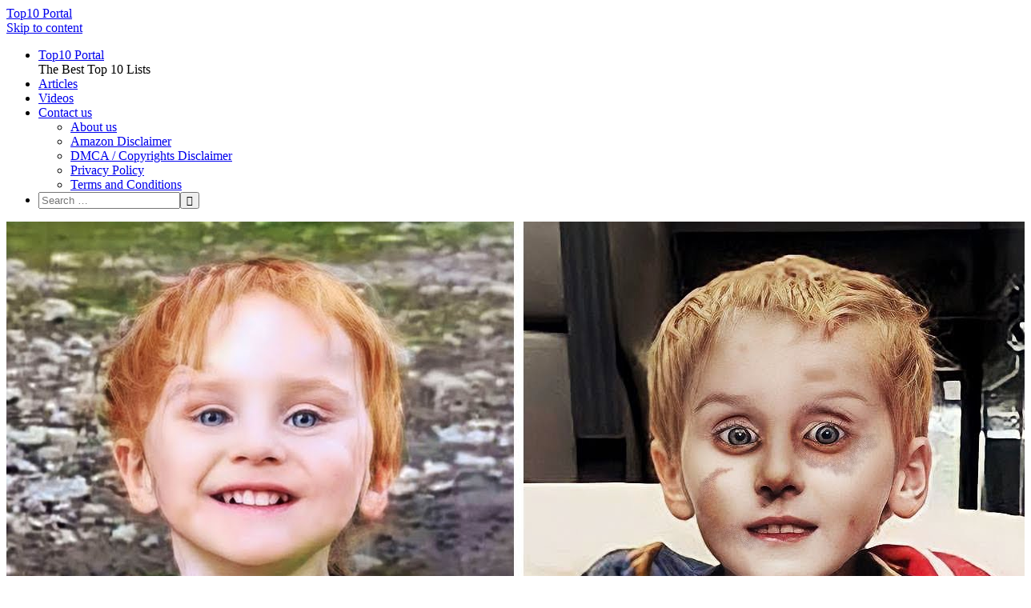

--- FILE ---
content_type: text/html; charset=UTF-8
request_url: https://toptenportal.com/2023/07/27/people-before-and-after-going-missing/
body_size: 7878
content:
<!DOCTYPE html>
<html lang="en-US" prefix="og: http://ogp.me/ns#">
<head>
<meta charset="UTF-8">
<meta name="viewport" content="width=device-width, initial-scale=1">
<link rel="profile" href="http://gmpg.org/xfn/11">

<title>People Before And After Going Missing - Top10 Portal</title>

<!-- This site is optimized with the Yoast SEO plugin v6.2 - https://yoa.st/1yg?utm_content=6.2 -->
<link rel="canonical" href="https://toptenportal.com/2023/07/27/people-before-and-after-going-missing/" />
<meta property="og:locale" content="en_US" />
<meta property="og:type" content="article" />
<meta property="og:title" content="People Before And After Going Missing - Top10 Portal" />
<meta property="og:description" content="People Before And After Going Missing Subscribe to Top 10s ▻ https://goo.gl/zvGBHe Charlie from Top 10s counts down the &#8230;" />
<meta property="og:url" content="https://toptenportal.com/2023/07/27/people-before-and-after-going-missing/" />
<meta property="og:site_name" content="Top10 Portal" />
<meta property="article:section" content="Top10s" />
<meta property="article:published_time" content="2023-07-27T23:19:50+00:00" />
<meta property="article:modified_time" content="2023-07-28T10:44:10+00:00" />
<meta property="og:updated_time" content="2023-07-28T10:44:10+00:00" />
<meta name="twitter:card" content="summary" />
<meta name="twitter:description" content="People Before And After Going Missing Subscribe to Top 10s ▻ https://goo.gl/zvGBHe Charlie from Top 10s counts down the &#8230;" />
<meta name="twitter:title" content="People Before And After Going Missing - Top10 Portal" />
<script type='application/ld+json'>{"@context":"http:\/\/schema.org","@type":"WebSite","@id":"#website","url":"https:\/\/toptenportal.com\/","name":"Top10 Portal","potentialAction":{"@type":"SearchAction","target":"https:\/\/toptenportal.com\/?s={search_term_string}","query-input":"required name=search_term_string"}}</script>
<!-- / Yoast SEO plugin. -->

<link rel='dns-prefetch' href='//cdnjs.cloudflare.com' />
<link rel='dns-prefetch' href='//fonts.googleapis.com' />
<link rel='dns-prefetch' href='//s.w.org' />
<link rel="alternate" type="application/rss+xml" title="Top10 Portal &raquo; Feed" href="https://toptenportal.com/feed/" />
<link rel="alternate" type="application/rss+xml" title="Top10 Portal &raquo; Comments Feed" href="https://toptenportal.com/comments/feed/" />
<link rel="alternate" type="application/rss+xml" title="Top10 Portal &raquo; People Before And After Going Missing Comments Feed" href="https://toptenportal.com/2023/07/27/people-before-and-after-going-missing/feed/" />
		<script type="text/javascript">
			window._wpemojiSettings = {"baseUrl":"https:\/\/s.w.org\/images\/core\/emoji\/2.4\/72x72\/","ext":".png","svgUrl":"https:\/\/s.w.org\/images\/core\/emoji\/2.4\/svg\/","svgExt":".svg","source":{"concatemoji":"https:\/\/toptenportal.com\/wp-includes\/js\/wp-emoji-release.min.js?ver=4.9.3"}};
			!function(a,b,c){function d(a,b){var c=String.fromCharCode;l.clearRect(0,0,k.width,k.height),l.fillText(c.apply(this,a),0,0);var d=k.toDataURL();l.clearRect(0,0,k.width,k.height),l.fillText(c.apply(this,b),0,0);var e=k.toDataURL();return d===e}function e(a){var b;if(!l||!l.fillText)return!1;switch(l.textBaseline="top",l.font="600 32px Arial",a){case"flag":return!(b=d([55356,56826,55356,56819],[55356,56826,8203,55356,56819]))&&(b=d([55356,57332,56128,56423,56128,56418,56128,56421,56128,56430,56128,56423,56128,56447],[55356,57332,8203,56128,56423,8203,56128,56418,8203,56128,56421,8203,56128,56430,8203,56128,56423,8203,56128,56447]),!b);case"emoji":return b=d([55357,56692,8205,9792,65039],[55357,56692,8203,9792,65039]),!b}return!1}function f(a){var c=b.createElement("script");c.src=a,c.defer=c.type="text/javascript",b.getElementsByTagName("head")[0].appendChild(c)}var g,h,i,j,k=b.createElement("canvas"),l=k.getContext&&k.getContext("2d");for(j=Array("flag","emoji"),c.supports={everything:!0,everythingExceptFlag:!0},i=0;i<j.length;i++)c.supports[j[i]]=e(j[i]),c.supports.everything=c.supports.everything&&c.supports[j[i]],"flag"!==j[i]&&(c.supports.everythingExceptFlag=c.supports.everythingExceptFlag&&c.supports[j[i]]);c.supports.everythingExceptFlag=c.supports.everythingExceptFlag&&!c.supports.flag,c.DOMReady=!1,c.readyCallback=function(){c.DOMReady=!0},c.supports.everything||(h=function(){c.readyCallback()},b.addEventListener?(b.addEventListener("DOMContentLoaded",h,!1),a.addEventListener("load",h,!1)):(a.attachEvent("onload",h),b.attachEvent("onreadystatechange",function(){"complete"===b.readyState&&c.readyCallback()})),g=c.source||{},g.concatemoji?f(g.concatemoji):g.wpemoji&&g.twemoji&&(f(g.twemoji),f(g.wpemoji)))}(window,document,window._wpemojiSettings);
		</script>
		<style type="text/css">
img.wp-smiley,
img.emoji {
	display: inline !important;
	border: none !important;
	box-shadow: none !important;
	height: 1em !important;
	width: 1em !important;
	margin: 0 .07em !important;
	vertical-align: -0.1em !important;
	background: none !important;
	padding: 0 !important;
}
</style>
<link rel='stylesheet' id='wp_automatic_gallery_style-css'  href='https://toptenportal.com/wp-content/plugins/wp-automatic/css/wp-automatic.css?ver=4.9.3' type='text/css' media='all' />
<link rel='stylesheet' id='disruptpress-style-css'  href='http://toptenportal.com/wp-content/uploads/disruptpress/style.css?ver=4.9.3' type='text/css' media='all' />
<link rel='stylesheet' id='responsive-menu-css-css'  href='https://toptenportal.com/wp-content/themes/disruptpress/css/responsive-menu.css?ver=4.9.3' type='text/css' media='all' />
<link rel='stylesheet' id='font-awesome-css-css'  href='//cdnjs.cloudflare.com/ajax/libs/font-awesome/4.7.0/css/font-awesome.css?ver=4.9.3' type='text/css' media='all' />
<link rel='stylesheet' id='dashicons-css'  href='https://toptenportal.com/wp-includes/css/dashicons.min.css?ver=4.9.3' type='text/css' media='all' />
<link rel='stylesheet' id='dp-google-font-body-css'  href='https://fonts.googleapis.com/css?family=Ubuntu&#038;ver=4.9.3' type='text/css' media='all' />
<link rel='stylesheet' id='bxslider-css-css'  href='https://toptenportal.com/wp-content/themes/disruptpress/bxslider/jquery.bxslider.min.css?ver=4.9.3' type='text/css' media='all' />
<link rel='stylesheet' id='recent-posts-widget-with-thumbnails-public-style-css'  href='https://toptenportal.com/wp-content/plugins/recent-posts-widget-with-thumbnails/public.css?ver=6.0' type='text/css' media='all' />
<script type='text/javascript' src='https://toptenportal.com/wp-includes/js/jquery/jquery.js?ver=1.12.4'></script>
<script type='text/javascript' src='https://toptenportal.com/wp-includes/js/jquery/jquery-migrate.min.js?ver=1.4.1'></script>
<script type='text/javascript' src='https://toptenportal.com/wp-content/plugins/wp-automatic/js/main-front.js?ver=4.9.3'></script>
<script type='text/javascript' src='https://toptenportal.com/wp-content/themes/disruptpress/bxslider/jquery.bxslider.min.js?ver=1.0.0'></script>
<link rel='https://api.w.org/' href='https://toptenportal.com/wp-json/' />
<link rel="EditURI" type="application/rsd+xml" title="RSD" href="https://toptenportal.com/xmlrpc.php?rsd" />
<link rel="wlwmanifest" type="application/wlwmanifest+xml" href="https://toptenportal.com/wp-includes/wlwmanifest.xml" /> 
<meta name="generator" content="WordPress 4.9.3" />
<link rel='shortlink' href='https://toptenportal.com/?p=14414' />
<link rel="alternate" type="application/json+oembed" href="https://toptenportal.com/wp-json/oembed/1.0/embed?url=https%3A%2F%2Ftoptenportal.com%2F2023%2F07%2F27%2Fpeople-before-and-after-going-missing%2F" />
<link rel="alternate" type="text/xml+oembed" href="https://toptenportal.com/wp-json/oembed/1.0/embed?url=https%3A%2F%2Ftoptenportal.com%2F2023%2F07%2F27%2Fpeople-before-and-after-going-missing%2F&#038;format=xml" />
<link rel="pingback" href="https://toptenportal.com/xmlrpc.php"><meta name="verifyownership" 
 content="44ddf975139745ded7c7b0f3ccd304ec"/><script type="text/javascript">
jQuery(document).ready(function(){
		jQuery('.bxslider').bxSlider({
			mode: 'horizontal',
			moveSlides: 1,
			slideMargin: 40,
			infiniteLoop: true,
			captions: true,
			autoStart: true,
			auto: true,
			speed: 800,
		});
	});
  </script>
<script type='text/javascript' src='https://toptenportal.com/wp-content/plugins/wp-spamshield/js/jscripts.php'></script> 
</head>

<body class="post-template-default single single-post postid-14414 single-format-standard content-sidebar1">
<div class="body-container">
	<div class="body-background-2"></div>
	<div class="site-container">

			<!-- .nav-responsive -->
        <div class="disruptpress-responsive-menu-wrap">

            <div class="disruptpress-responsive-menu-wrap-title">

                <a href="https://toptenportal.com/" rel="home">Top10 Portal</a>            </div>


            <div class="disruptpress-responsive-menu-wrap-menu-toggle"><a id="disruptpress-responsive-menu-toggle" href="#disruptpress-responsive-menu-toggle"></a></div>
		</div>
		<div id="disruptpress-responsive-menu">
			<a id="disruptpress-responsive-menu-toggle-inside" href="#disruptpress-responsive-menu-toggle"></a>
			<form role="search" method="get" class="responsive-search-form" action="http://dp2.aedanobrien.com/">
				<label>
					<input type="search" class="responsive-search-field" placeholder="Search …" value="" name="s">
				</label>
				<span class="dashicons dashicons-search responsive-search-icon"></span>
			</form>
			 <div class="menu-primary-menu-container"><ul id="menu-primary-menu" class="disruptpress-responsive-menu"><li><a href="https://toptenportal.com/">Home</a></li><li class="dp-nav-primary-logo"><div class="title-area"><div class="title-logo"><a href="https://toptenportal.com/" rel="home"><div class="title-logo-img"></div></a></div><div class="site-title-wrap"><div class="site-title"><a href="https://toptenportal.com/" rel="home" class="dp-font-style-4">Top10 Portal</a></div><div class="site-description">The Best Top 10 Lists</div>
			</div>
		</div></li><li id="menu-item-200" class="menu-item menu-item-type-taxonomy menu-item-object-category menu-item-200"><a href="https://toptenportal.com/category/articles/">Articles</a></li>
<li id="menu-item-184" class="menu-item menu-item-type-taxonomy menu-item-object-category current-post-ancestor menu-item-184"><a href="https://toptenportal.com/category/new-videos/">Videos</a></li>
<li id="menu-item-37" class="menu-item menu-item-type-post_type menu-item-object-page menu-item-has-children menu-item-37"><a href="https://toptenportal.com/contact-us/">Contact us</a>
<ul class="sub-menu">
	<li id="menu-item-38" class="menu-item menu-item-type-post_type menu-item-object-page menu-item-38"><a href="https://toptenportal.com/about-us/">About us</a></li>
	<li id="menu-item-33" class="menu-item menu-item-type-post_type menu-item-object-page menu-item-33"><a href="https://toptenportal.com/amazon-disclaimer/">Amazon Disclaimer</a></li>
	<li id="menu-item-34" class="menu-item menu-item-type-post_type menu-item-object-page menu-item-34"><a href="https://toptenportal.com/dmca-copyrights-disclaimer/">DMCA / Copyrights Disclaimer</a></li>
	<li id="menu-item-35" class="menu-item menu-item-type-post_type menu-item-object-page menu-item-35"><a href="https://toptenportal.com/privacy-policy/">Privacy Policy</a></li>
	<li id="menu-item-36" class="menu-item menu-item-type-post_type menu-item-object-page menu-item-36"><a href="https://toptenportal.com/terms-and-conditions/">Terms and Conditions</a></li>
</ul>
</li>
<li class="dp-search-nav-primary"><div class="dp-search-nav-primary-wrap"><form role="search" method="get" class="search-form" action=""><input type="search" class="search-field" placeholder="Search …" value="" name="s"><input type="submit" class="search-submit" value="&#xf179;"></form></div></li></ul></div>		</div>

		<a class="skip-link screen-reader-text" href="#content">Skip to content</a>

		
		<div class="sidebarfullheight-container">
			
		<!-- .site-header -->
		<!-- .nav-primary -->
		
		<div class="nav-primary-height-fix"><div class="nav-primary-scroll-wrap">
	<nav class="nav-primary" itemscope itemtype="http://schema.org/SiteNavigationElement" id="disruptpress-nav-primary" aria-label="Main navigation">

			<div class="wrap"><ul id="menu-primary-menu-1" class="disruptpress-nav-menu"><li class="dp-nav-primary-logo"><div class="title-area"><div class="title-logo"><a href="https://toptenportal.com/" rel="home"><div class="title-logo-img"></div></a></div><div class="site-title-wrap"><div class="site-title"><a href="https://toptenportal.com/" rel="home" class="dp-font-style-4">Top10 Portal</a></div><div class="site-description">The Best Top 10 Lists</div>
			</div>
		</div></li><li class="menu-item menu-item-type-taxonomy menu-item-object-category menu-item-200"><a href="https://toptenportal.com/category/articles/">Articles</a></li>
<li class="menu-item menu-item-type-taxonomy menu-item-object-category current-post-ancestor menu-item-184"><a href="https://toptenportal.com/category/new-videos/">Videos</a></li>
<li class="menu-item menu-item-type-post_type menu-item-object-page menu-item-has-children menu-item-37"><a href="https://toptenportal.com/contact-us/">Contact us</a>
<ul class="sub-menu">
	<li class="menu-item menu-item-type-post_type menu-item-object-page menu-item-38"><a href="https://toptenportal.com/about-us/">About us</a></li>
	<li class="menu-item menu-item-type-post_type menu-item-object-page menu-item-33"><a href="https://toptenportal.com/amazon-disclaimer/">Amazon Disclaimer</a></li>
	<li class="menu-item menu-item-type-post_type menu-item-object-page menu-item-34"><a href="https://toptenportal.com/dmca-copyrights-disclaimer/">DMCA / Copyrights Disclaimer</a></li>
	<li class="menu-item menu-item-type-post_type menu-item-object-page menu-item-35"><a href="https://toptenportal.com/privacy-policy/">Privacy Policy</a></li>
	<li class="menu-item menu-item-type-post_type menu-item-object-page menu-item-36"><a href="https://toptenportal.com/terms-and-conditions/">Terms and Conditions</a></li>
</ul>
</li>
<li class="dp-search-nav-primary"><div class="dp-search-nav-primary-wrap"><form role="search" method="get" class="search-form" action=""><input type="search" class="search-field" placeholder="Search …" value="" name="s"><input type="submit" class="search-submit" value="&#xf179;"></form></div></li></ul></div>	</nav>
</div>
</div>

		

				
		<!-- .nav-secondary -->
		<nav class="nav-secondary" itemscope itemtype="http://schema.org/SiteNavigationElement" id="disruptpress-nav-secondary" aria-label="Secondary navigation">
						</nav>




        		<div class="site-inner">

            			<div class="wrap">
            
	<div class="content-sidebar1-wrap">

        		<main id="disruptpress-content" class="content" role="main">

            <div class="post-featured-image"><img src="https://i.ytimg.com/vi/AfMH06YZcVc/maxresdefault.jpg" class=" wp-post-image disruptpress_efi" alt="" /></div><article id="post-14414" class="entry post-14414 post type-post status-publish format-standard has-post-thumbnail hentry category-top10s">
    
    <div class="entry-categories-wrap"><span class="entry-categories"><a href="https://toptenportal.com/category/new-videos/top10s/" title="Top10s">Top10s</a></span></div><div class="entry-header-wrap"><header class="entry-header"><h1 class="entry-title">People Before And After Going Missing</h1><p class="entry-meta"><span class="posted-on"><time class="entry-time published" datetime="2023-07-27T23:19:50+00:00">July 27, 2023</time><time class="updated" datetime="2023-07-28T10:44:10+00:00">July 28, 2023</time></span><span class="byline"> by <span class="author vcard"><a class="url fn n" href="https://toptenportal.com/author/admin/">admin</a></span> </span><span class="entry-comments-link"><a href="https://toptenportal.com/2023/07/27/people-before-and-after-going-missing/#respond">0 Comments</a></span> </p></header></div>	<div class="entry-content">



		
		<div class="ad-above-page-content" style="text-align: center; line-height: 1; margin: 20px 0 30px 0;"><script async src="//pagead2.googlesyndication.com/pagead/js/adsbygoogle.js"></script>
<!-- Responsive Demo -->
<ins class="adsbygoogle"
     style="display:block"
     data-ad-client="ca-pub-5090022039779417"
     data-ad-slot="3484985813"
     data-ad-format="auto"></ins>
<script>
(adsbygoogle = window.adsbygoogle || []).push({});
</script></div>
            <div class="dp-social-media-share-wrap dp-social-media-share-float">
                <div class="dp-social-media-share-button dp-social-media-share-facebook"><a href="#" onclick="window.open('https://www.facebook.com/sharer/sharer.php?u='+encodeURIComponent(location.href),'facebook-share-dialog','width=626,height=436');return false;"><i class="fa fa-facebook" aria-hidden="true""></i><span class="dp-social-media-share-text">Share on Facebook</span></a></div>
                <div class="dp-social-media-share-button dp-social-media-share-twitter"><a href="#" onclick="window.open('https://twitter.com/share?url='+escape(window.location.href)+'&text='+document.title, '', 'menubar=no,toolbar=no,resizable=yes,scrollbars=yes,height=300,width=600');return false;"><i class="fa fa-twitter" aria-hidden="true"></i><span class="dp-social-media-share-text">Share on Twitter</span></a></div>
                <div class="dp-social-media-share-button dp-social-media-share-google"><a href="#" onclick="window.open('https://plus.google.com/share?url='+encodeURIComponent(location.href), '','width=600,height=500');return false;"><i class="fa fa-google-plus" aria-hidden="true"></i><span class="dp-social-media-share-text">Share on Google+</span></a></div>
                <div class="dp-social-media-share-button dp-social-media-share-pinterest"><a href="#"><i class="fa fa-pinterest" aria-hidden="true"></i><span class="dp-social-media-share-text">Share on Pinterest</span></a></div>
                <div class="dp-social-media-share-button dp-social-media-share-linkedin"><a href="#" onclick="window.open('https://www.linkedin.com/shareArticle?mini=true&url='+escape(window.location.href)+'&title='+document.title, '', 'width=626,height=436');return false;"><i class="fa fa-linkedin" aria-hidden="true"></i><span class="dp-social-media-share-text">Share on LinkedIn</span></a></div>
            </div>
        <div class='youtube-embed-container'><iframe width="580" height="385" src="https://www.youtube.com/embed/AfMH06YZcVc?rel=0" frameborder="0" allowfullscreen></iframe></div>
<div class='youtube-embed-container-description'>People Before And After Going Missing Subscribe to Top 10s ▻ https://goo.gl/zvGBHe Charlie from Top 10s counts down the &#8230;</div>
	</div><!-- .entry-content -->

    
            <div class="dp-social-media-share-wrap">
                <div class="dp-social-media-share-button dp-social-media-share-facebook"><a href="#" onclick="window.open('https://www.facebook.com/sharer/sharer.php?u='+encodeURIComponent(location.href),'facebook-share-dialog','width=626,height=436');return false;"><i class="fa fa-facebook" aria-hidden="true""></i><span class="dp-social-media-share-text">Share on Facebook</span></a></div>
                <div class="dp-social-media-share-button dp-social-media-share-twitter"><a href="#" onclick="window.open('https://twitter.com/share?url='+escape(window.location.href)+'&text='+document.title, '', 'menubar=no,toolbar=no,resizable=yes,scrollbars=yes,height=300,width=600');return false;"><i class="fa fa-twitter" aria-hidden="true"></i><span class="dp-social-media-share-text">Share on Twitter</span></a></div>
                <div class="dp-social-media-share-button dp-social-media-share-google"><a href="#" onclick="window.open('https://plus.google.com/share?url='+encodeURIComponent(location.href), '','width=600,height=500');return false;"><i class="fa fa-google-plus" aria-hidden="true"></i><span class="dp-social-media-share-text">Share on Google+</span></a></div>
                <div class="dp-social-media-share-button dp-social-media-share-pinterest"><a href="#"><i class="fa fa-pinterest" aria-hidden="true"></i><span class="dp-social-media-share-text">Share on Pinterest</span></a></div>
                <div class="dp-social-media-share-button dp-social-media-share-linkedin"><a href="#" onclick="window.open('https://www.linkedin.com/shareArticle?mini=true&url='+escape(window.location.href)+'&title='+document.title, '', 'width=626,height=436');return false;"><i class="fa fa-linkedin" aria-hidden="true"></i><span class="dp-social-media-share-text">Share on LinkedIn</span></a></div>
            </div>
        <div class="ad-below-page-content" style="text-align: center; line-height: 1; margin: 20px 0 30px 0;"><script async src="//pagead2.googlesyndication.com/pagead/js/adsbygoogle.js"></script>
<!-- Responsive Demo -->
<ins class="adsbygoogle"
     style="display:block"
     data-ad-client="ca-pub-5090022039779417"
     data-ad-slot="3484985813"
     data-ad-format="auto"></ins>
<script>
(adsbygoogle = window.adsbygoogle || []).push({});
</script></div><div><h3>Products You May Like</h3><script type="text/javascript">
    amzn_assoc_placement = "adunit0";
    amzn_assoc_search_bar = "false";
    amzn_assoc_tracking_id = "aedanobrien02-20";
    amzn_assoc_ad_mode = "search";
    amzn_assoc_ad_type = "smart";
    amzn_assoc_marketplace = "amazon";
    amzn_assoc_region = "US";
    amzn_assoc_title = "";
    amzn_assoc_default_search_phrase = "Spinner";
    amzn_assoc_default_category = "All";
    amzn_assoc_rows = "2";
    amzn_assoc_search_bar_position = "top";
    </script>
    <script src="//z-na.amazon-adsystem.com/widgets/onejs?MarketPlace=US"></script></div>
	<footer class="entry-footer">
		<p class="entry-meta">

					</p>
	</footer><!-- .entry-footer -->
</article><!-- #post-## -->

<div id="comments" class="entry-comments">

	
</div><!-- #comments -->
	<div id="respond" class="comment-respond">
		<h3 id="reply-title" class="comment-reply-title">Leave a Reply <small><a rel="nofollow" id="cancel-comment-reply-link" href="/2023/07/27/people-before-and-after-going-missing/#respond" style="display:none;">Cancel reply</a></small></h3>			<form action="https://toptenportal.com/wp-comments-post.php" method="post" id="commentform" class="comment-form" novalidate>
				<p class="comment-notes"><span id="email-notes">Your email address will not be published.</span> Required fields are marked <span class="required">*</span></p><p class="comment-form-comment"><label for="comment">Comment</label> <textarea id="comment" name="comment" cols="45" rows="8" maxlength="65525" aria-required="true" required="required"></textarea></p><p class="comment-form-author"><label for="author">Name <span class="required">*</span></label> <input id="author" name="author" type="text" value="" size="30" maxlength="245" aria-required='true' required='required' /></p>
<p class="comment-form-email"><label for="email">Email <span class="required">*</span></label> <input id="email" name="email" type="email" value="" size="30" maxlength="100" aria-describedby="email-notes" aria-required='true' required='required' /></p>
<p class="comment-form-url"><label for="url">Website</label> <input id="url" name="url" type="url" value="" size="30" maxlength="200" /></p>
<p class="form-submit"><input name="submit" type="submit" id="submit" class="submit" value="Post Comment" /> <input type='hidden' name='comment_post_ID' value='14414' id='comment_post_ID' />
<input type='hidden' name='comment_parent' id='comment_parent' value='0' />
</p>
<noscript><input type="hidden" name="JS04X7" value="NS1" /></noscript>
<noscript><p><strong>Currently you have JavaScript disabled. In order to post comments, please make sure JavaScript and Cookies are enabled, and reload the page.</strong> <a href="http://enable-javascript.com/" rel="nofollow external" >Click here for instructions on how to enable JavaScript in your browser.</a></p></noscript>
			</form>
			</div><!-- #respond -->
	
		</main><!-- #main -->
		
<aside class="sidebar sidebar-primary widget-area" role="complementary" aria-label="Primary Sidebar" itemscope="" itemtype="http://schema.org/WPSideBar" id="sidebar-primary">
	<div class="dp-social-media-follow-wrap"><div class="dp-social-media-follow-button dp-social-media-follow-facebook"><a href="https://www.facebook.com/WordPress/" target="_blank">Follow us on <i class="fa fa-facebook" aria-hidden="true""></i><span class="dp-social-media-follow-text">Facebook</span></a></div><div class="dp-social-media-follow-button dp-social-media-follow-twitter"><a href="#" target="_blank">Follow us on <i class="fa fa-twitter" aria-hidden="true"></i><span class="dp-social-media-follow-text">Twitter</span></a></div><div class="dp-social-media-follow-button dp-social-media-follow-google"><a href="#" target="_blank">Follow us on <i class="fa fa-google-plus" aria-hidden="true"></i><span class="dp-social-media-follow-text">Google+</span></a></div><div class="dp-social-media-follow-button dp-social-media-follow-linkedin"><a href="#" target="_blank"">Follow us on <i class="fa fa-linkedin" aria-hidden="true"></i><span class="dp-social-media-follow-text">LinkedIn</span></a></div><div class="dp-social-media-follow-button dp-social-media-follow-pinterest"><a href="#" target="_blank">Follow us on <i class="fa fa-pinterest" aria-hidden="true"></i><span class="dp-social-media-follow-text">Pinterest</span></a></div> </div><div class="dp-custom-widget"><div id="fb-root"></div>
<script>(function(d, s, id) {
  var js, fjs = d.getElementsByTagName(s)[0];
  if (d.getElementById(id)) return;
  js = d.createElement(s); js.id = id;
  js.src = "//connect.facebook.net/en_US/sdk.js#xfbml=1&version=v2.9&appId=788436921255815";
  fjs.parentNode.insertBefore(js, fjs);
}(document, 'script', 'facebook-jssdk'));</script><div class="fb-page" data-href="https://www.facebook.com/WordPress/" data-small-header="false" data-adapt-container-width="true" data-hide-cover="false" data-show-facepile="true"><blockquote cite="https://www.facebook.com/WordPress/" class="fb-xfbml-parse-ignore"><a href="https://www.facebook.com/WordPress/">Top10 Portal</a></blockquote></div></div><div class="dp-ad-widget-1 dp-ad-widget"><script async src="//pagead2.googlesyndication.com/pagead/js/adsbygoogle.js"></script>
<!-- Responsive Demo -->
<ins class="adsbygoogle"
     style="display:block"
     data-ad-client="ca-pub-5090022039779417"
     data-ad-slot="3484985813"
     data-ad-format="auto"></ins>
<script>
(adsbygoogle = window.adsbygoogle || []).push({});
</script></div><script type="text/javascript">
amzn_assoc_placement = "adunit0";
amzn_assoc_search_bar = "false";
amzn_assoc_tracking_id = "aedanobrien02-20";
amzn_assoc_ad_mode = "search";
amzn_assoc_ad_type = "smart";
amzn_assoc_marketplace = "amazon";
amzn_assoc_region = "US";
amzn_assoc_title = "";
amzn_assoc_default_search_phrase = "echo";
amzn_assoc_default_category = "All";
amzn_assoc_rows = "2";
amzn_assoc_search_bar_position = "top";
</script>
<script src="//z-na.amazon-adsystem.com/widgets/onejs?MarketPlace=US"></script><section id="recent-posts-widget-with-thumbnails-2" class="widget recent-posts-widget-with-thumbnails"><div id="rpwwt-recent-posts-widget-with-thumbnails-2" class="rpwwt-widget">
	<h3 class="widget-title"><span>New Top 10s</span></h3>	<ul>
			<li><a href="https://toptenportal.com/2023/09/08/mysterious-things-found-trapped-in-ice/"><img src="https://i.ytimg.com/vi/gsemPHkNoXE/maxresdefault.jpg" class=" wp-post-image disruptpress_efi" alt="" /><span class="rpwwt-post-title">Mysterious Things Found Trapped in Ice</span></a></li>
			<li><a href="https://toptenportal.com/2023/09/04/kids-arrested-for-crazy-reasons/"><img src="https://i.ytimg.com/vi/khBNb7XXEB4/maxresdefault.jpg" class=" wp-post-image disruptpress_efi" alt="" /><span class="rpwwt-post-title">Kids Arrested For Crazy Reasons</span></a></li>
			<li><a href="https://toptenportal.com/2023/08/29/secret-messages-sent-by-hostages/"><img src="https://i.ytimg.com/vi/c2-o1wZn3c4/maxresdefault.jpg" class=" wp-post-image disruptpress_efi" alt="" /><span class="rpwwt-post-title">Secret Messages Sent By Hostages</span></a></li>
			<li><a href="https://toptenportal.com/2023/08/21/rare-historical-photos-you-need-to-see/"><img src="https://i.ytimg.com/vi/tjMNb0H35To/maxresdefault.jpg" class=" wp-post-image disruptpress_efi" alt="" /><span class="rpwwt-post-title">Rare Historical Photos You Need To See</span></a></li>
			<li><a href="https://toptenportal.com/2023/08/14/evil-convicts-who-showed-no-remorse-in-court/"><img src="https://i.ytimg.com/vi/14jTWhy0qjo/maxresdefault.jpg" class=" wp-post-image disruptpress_efi" alt="" /><span class="rpwwt-post-title">Evil Convicts Who Showed No Remorse In Court</span></a></li>
			<li><a href="https://toptenportal.com/2023/08/09/prisoners-who-will-be-released-this-year/"><img src="https://i.ytimg.com/vi/xOh6sc94WIg/maxresdefault.jpg" class=" wp-post-image disruptpress_efi" alt="" /><span class="rpwwt-post-title">Prisoners Who Will Be Released This Year</span></a></li>
			<li><a href="https://toptenportal.com/2023/08/08/foods-that-secretly-changed/"><img src="https://i.ytimg.com/vi/wzKpxxRz1ss/maxresdefault.jpg" class=" wp-post-image disruptpress_efi" alt="" /><span class="rpwwt-post-title">Foods That Secretly Changed</span></a></li>
			<li><a href="https://toptenportal.com/2023/08/02/why-this-dog-is-illegal-in-99-countries/"><img src="https://i.ytimg.com/vi/xwqpmLDCKkM/maxresdefault.jpg" class=" wp-post-image disruptpress_efi" alt="" /><span class="rpwwt-post-title">Why This Dog Is Illegal In 99 Countries</span></a></li>
			<li><a href="https://toptenportal.com/2023/07/27/people-before-and-after-going-missing/"><img src="https://i.ytimg.com/vi/AfMH06YZcVc/maxresdefault.jpg" class=" wp-post-image disruptpress_efi" alt="" /><span class="rpwwt-post-title">People Before And After Going Missing</span></a></li>
			<li><a href="https://toptenportal.com/2023/07/21/scary-forest-discoveries-that-cant-be-explained/"><img src="https://i.ytimg.com/vi/pMKUDCvFpIg/maxresdefault.jpg" class=" wp-post-image disruptpress_efi" alt="" /><span class="rpwwt-post-title">Scary Forest Discoveries That Can&#39;t Be Explained</span></a></li>
		</ul>
</div><!-- .rpwwt-widget -->
</section><script type="text/javascript">
amzn_assoc_placement = "adunit0";
amzn_assoc_search_bar = "false";
amzn_assoc_tracking_id = "aedanobrien02-20";
amzn_assoc_ad_mode = "search";
amzn_assoc_ad_type = "smart";
amzn_assoc_marketplace = "amazon";
amzn_assoc_region = "US";
amzn_assoc_title = "";
amzn_assoc_default_search_phrase = "laptops";
amzn_assoc_default_category = "All";
amzn_assoc_rows = "2";
amzn_assoc_search_bar_position = "top";
</script>
<script src="//z-na.amazon-adsystem.com/widgets/onejs?MarketPlace=US"></script><section id="archives-2" class="widget widget_archive"><h3 class="widget-title"><span>Archives</span></h3>		<ul>
			<li><a href='https://toptenportal.com/2023/09/'>September 2023</a></li>
	<li><a href='https://toptenportal.com/2023/08/'>August 2023</a></li>
	<li><a href='https://toptenportal.com/2023/07/'>July 2023</a></li>
	<li><a href='https://toptenportal.com/2023/06/'>June 2023</a></li>
	<li><a href='https://toptenportal.com/2023/05/'>May 2023</a></li>
	<li><a href='https://toptenportal.com/2023/04/'>April 2023</a></li>
	<li><a href='https://toptenportal.com/2023/03/'>March 2023</a></li>
	<li><a href='https://toptenportal.com/2023/02/'>February 2023</a></li>
	<li><a href='https://toptenportal.com/2023/01/'>January 2023</a></li>
	<li><a href='https://toptenportal.com/2022/12/'>December 2022</a></li>
	<li><a href='https://toptenportal.com/2022/11/'>November 2022</a></li>
	<li><a href='https://toptenportal.com/2022/10/'>October 2022</a></li>
	<li><a href='https://toptenportal.com/2022/09/'>September 2022</a></li>
	<li><a href='https://toptenportal.com/2022/08/'>August 2022</a></li>
	<li><a href='https://toptenportal.com/2022/07/'>July 2022</a></li>
	<li><a href='https://toptenportal.com/2022/06/'>June 2022</a></li>
	<li><a href='https://toptenportal.com/2022/05/'>May 2022</a></li>
	<li><a href='https://toptenportal.com/2022/04/'>April 2022</a></li>
	<li><a href='https://toptenportal.com/2022/03/'>March 2022</a></li>
	<li><a href='https://toptenportal.com/2022/02/'>February 2022</a></li>
	<li><a href='https://toptenportal.com/2022/01/'>January 2022</a></li>
	<li><a href='https://toptenportal.com/2021/12/'>December 2021</a></li>
	<li><a href='https://toptenportal.com/2021/11/'>November 2021</a></li>
	<li><a href='https://toptenportal.com/2021/10/'>October 2021</a></li>
	<li><a href='https://toptenportal.com/2021/09/'>September 2021</a></li>
	<li><a href='https://toptenportal.com/2021/08/'>August 2021</a></li>
	<li><a href='https://toptenportal.com/2021/07/'>July 2021</a></li>
	<li><a href='https://toptenportal.com/2021/06/'>June 2021</a></li>
	<li><a href='https://toptenportal.com/2021/05/'>May 2021</a></li>
	<li><a href='https://toptenportal.com/2021/04/'>April 2021</a></li>
	<li><a href='https://toptenportal.com/2021/03/'>March 2021</a></li>
	<li><a href='https://toptenportal.com/2021/02/'>February 2021</a></li>
	<li><a href='https://toptenportal.com/2021/01/'>January 2021</a></li>
	<li><a href='https://toptenportal.com/2020/12/'>December 2020</a></li>
	<li><a href='https://toptenportal.com/2020/11/'>November 2020</a></li>
	<li><a href='https://toptenportal.com/2020/10/'>October 2020</a></li>
	<li><a href='https://toptenportal.com/2020/09/'>September 2020</a></li>
	<li><a href='https://toptenportal.com/2020/08/'>August 2020</a></li>
	<li><a href='https://toptenportal.com/2020/07/'>July 2020</a></li>
	<li><a href='https://toptenportal.com/2020/06/'>June 2020</a></li>
	<li><a href='https://toptenportal.com/2020/05/'>May 2020</a></li>
	<li><a href='https://toptenportal.com/2020/04/'>April 2020</a></li>
	<li><a href='https://toptenportal.com/2020/03/'>March 2020</a></li>
	<li><a href='https://toptenportal.com/2020/02/'>February 2020</a></li>
	<li><a href='https://toptenportal.com/2020/01/'>January 2020</a></li>
	<li><a href='https://toptenportal.com/2019/12/'>December 2019</a></li>
	<li><a href='https://toptenportal.com/2019/11/'>November 2019</a></li>
	<li><a href='https://toptenportal.com/2019/10/'>October 2019</a></li>
	<li><a href='https://toptenportal.com/2019/09/'>September 2019</a></li>
	<li><a href='https://toptenportal.com/2019/08/'>August 2019</a></li>
	<li><a href='https://toptenportal.com/2019/07/'>July 2019</a></li>
	<li><a href='https://toptenportal.com/2019/06/'>June 2019</a></li>
	<li><a href='https://toptenportal.com/2019/05/'>May 2019</a></li>
	<li><a href='https://toptenportal.com/2019/04/'>April 2019</a></li>
	<li><a href='https://toptenportal.com/2019/03/'>March 2019</a></li>
	<li><a href='https://toptenportal.com/2019/02/'>February 2019</a></li>
	<li><a href='https://toptenportal.com/2019/01/'>January 2019</a></li>
	<li><a href='https://toptenportal.com/2018/12/'>December 2018</a></li>
	<li><a href='https://toptenportal.com/2018/11/'>November 2018</a></li>
	<li><a href='https://toptenportal.com/2018/10/'>October 2018</a></li>
	<li><a href='https://toptenportal.com/2018/09/'>September 2018</a></li>
	<li><a href='https://toptenportal.com/2018/08/'>August 2018</a></li>
	<li><a href='https://toptenportal.com/2018/07/'>July 2018</a></li>
	<li><a href='https://toptenportal.com/2018/06/'>June 2018</a></li>
	<li><a href='https://toptenportal.com/2018/05/'>May 2018</a></li>
	<li><a href='https://toptenportal.com/2018/04/'>April 2018</a></li>
	<li><a href='https://toptenportal.com/2018/03/'>March 2018</a></li>
	<li><a href='https://toptenportal.com/2018/02/'>February 2018</a></li>
	<li><a href='https://toptenportal.com/2018/01/'>January 2018</a></li>
	<li><a href='https://toptenportal.com/2017/12/'>December 2017</a></li>
	<li><a href='https://toptenportal.com/2017/11/'>November 2017</a></li>
	<li><a href='https://toptenportal.com/2017/10/'>October 2017</a></li>
	<li><a href='https://toptenportal.com/2017/09/'>September 2017</a></li>
	<li><a href='https://toptenportal.com/2017/08/'>August 2017</a></li>
	<li><a href='https://toptenportal.com/2017/07/'>July 2017</a></li>
	<li><a href='https://toptenportal.com/2017/06/'>June 2017</a></li>
	<li><a href='https://toptenportal.com/2017/05/'>May 2017</a></li>
	<li><a href='https://toptenportal.com/2017/02/'>February 2017</a></li>
	<li><a href='https://toptenportal.com/2017/01/'>January 2017</a></li>
	<li><a href='https://toptenportal.com/2016/12/'>December 2016</a></li>
	<li><a href='https://toptenportal.com/2016/11/'>November 2016</a></li>
	<li><a href='https://toptenportal.com/2016/10/'>October 2016</a></li>
	<li><a href='https://toptenportal.com/2016/09/'>September 2016</a></li>
	<li><a href='https://toptenportal.com/2016/08/'>August 2016</a></li>
	<li><a href='https://toptenportal.com/2016/07/'>July 2016</a></li>
	<li><a href='https://toptenportal.com/2016/06/'>June 2016</a></li>
	<li><a href='https://toptenportal.com/2016/05/'>May 2016</a></li>
	<li><a href='https://toptenportal.com/2016/03/'>March 2016</a></li>
	<li><a href='https://toptenportal.com/2016/02/'>February 2016</a></li>
	<li><a href='https://toptenportal.com/2016/01/'>January 2016</a></li>
	<li><a href='https://toptenportal.com/2015/12/'>December 2015</a></li>
	<li><a href='https://toptenportal.com/2015/07/'>July 2015</a></li>
	<li><a href='https://toptenportal.com/2014/12/'>December 2014</a></li>
	<li><a href='https://toptenportal.com/2014/11/'>November 2014</a></li>
	<li><a href='https://toptenportal.com/2014/05/'>May 2014</a></li>
	<li><a href='https://toptenportal.com/2014/04/'>April 2014</a></li>
	<li><a href='https://toptenportal.com/2014/03/'>March 2014</a></li>
	<li><a href='https://toptenportal.com/2013/10/'>October 2013</a></li>
	<li><a href='https://toptenportal.com/2013/09/'>September 2013</a></li>
	<li><a href='https://toptenportal.com/2013/05/'>May 2013</a></li>
	<li><a href='https://toptenportal.com/2013/04/'>April 2013</a></li>
	<li><a href='https://toptenportal.com/2013/03/'>March 2013</a></li>
	<li><a href='https://toptenportal.com/2013/02/'>February 2013</a></li>
	<li><a href='https://toptenportal.com/2012/10/'>October 2012</a></li>
	<li><a href='https://toptenportal.com/2012/05/'>May 2012</a></li>
	<li><a href='https://toptenportal.com/2011/07/'>July 2011</a></li>
	<li><a href='https://toptenportal.com/2011/01/'>January 2011</a></li>
		</ul>
		</section></aside><!-- #secondary -->
	</div><!-- .$-wrap -->

		</div><!-- .wrap -->

		</div><!-- .site-inner -->

		<footer class="site-footer" itemscope itemtype="http://schema.org/WPFooter">
			<div class="wrap">
				
								<aside class="footer-widget-area footer-widget-1">
					<section id="archives-3" class="widget widget_archive"><h3 class="widget-title">Archives</h3>		<ul>
			<li><a href='https://toptenportal.com/2023/09/'>September 2023</a></li>
	<li><a href='https://toptenportal.com/2023/08/'>August 2023</a></li>
	<li><a href='https://toptenportal.com/2023/07/'>July 2023</a></li>
	<li><a href='https://toptenportal.com/2023/06/'>June 2023</a></li>
	<li><a href='https://toptenportal.com/2023/05/'>May 2023</a></li>
	<li><a href='https://toptenportal.com/2023/04/'>April 2023</a></li>
	<li><a href='https://toptenportal.com/2023/03/'>March 2023</a></li>
	<li><a href='https://toptenportal.com/2023/02/'>February 2023</a></li>
	<li><a href='https://toptenportal.com/2023/01/'>January 2023</a></li>
	<li><a href='https://toptenportal.com/2022/12/'>December 2022</a></li>
	<li><a href='https://toptenportal.com/2022/11/'>November 2022</a></li>
	<li><a href='https://toptenportal.com/2022/10/'>October 2022</a></li>
	<li><a href='https://toptenportal.com/2022/09/'>September 2022</a></li>
	<li><a href='https://toptenportal.com/2022/08/'>August 2022</a></li>
	<li><a href='https://toptenportal.com/2022/07/'>July 2022</a></li>
	<li><a href='https://toptenportal.com/2022/06/'>June 2022</a></li>
	<li><a href='https://toptenportal.com/2022/05/'>May 2022</a></li>
	<li><a href='https://toptenportal.com/2022/04/'>April 2022</a></li>
	<li><a href='https://toptenportal.com/2022/03/'>March 2022</a></li>
	<li><a href='https://toptenportal.com/2022/02/'>February 2022</a></li>
	<li><a href='https://toptenportal.com/2022/01/'>January 2022</a></li>
	<li><a href='https://toptenportal.com/2021/12/'>December 2021</a></li>
	<li><a href='https://toptenportal.com/2021/11/'>November 2021</a></li>
	<li><a href='https://toptenportal.com/2021/10/'>October 2021</a></li>
	<li><a href='https://toptenportal.com/2021/09/'>September 2021</a></li>
	<li><a href='https://toptenportal.com/2021/08/'>August 2021</a></li>
	<li><a href='https://toptenportal.com/2021/07/'>July 2021</a></li>
	<li><a href='https://toptenportal.com/2021/06/'>June 2021</a></li>
	<li><a href='https://toptenportal.com/2021/05/'>May 2021</a></li>
	<li><a href='https://toptenportal.com/2021/04/'>April 2021</a></li>
	<li><a href='https://toptenportal.com/2021/03/'>March 2021</a></li>
	<li><a href='https://toptenportal.com/2021/02/'>February 2021</a></li>
	<li><a href='https://toptenportal.com/2021/01/'>January 2021</a></li>
	<li><a href='https://toptenportal.com/2020/12/'>December 2020</a></li>
	<li><a href='https://toptenportal.com/2020/11/'>November 2020</a></li>
	<li><a href='https://toptenportal.com/2020/10/'>October 2020</a></li>
	<li><a href='https://toptenportal.com/2020/09/'>September 2020</a></li>
	<li><a href='https://toptenportal.com/2020/08/'>August 2020</a></li>
	<li><a href='https://toptenportal.com/2020/07/'>July 2020</a></li>
	<li><a href='https://toptenportal.com/2020/06/'>June 2020</a></li>
	<li><a href='https://toptenportal.com/2020/05/'>May 2020</a></li>
	<li><a href='https://toptenportal.com/2020/04/'>April 2020</a></li>
	<li><a href='https://toptenportal.com/2020/03/'>March 2020</a></li>
	<li><a href='https://toptenportal.com/2020/02/'>February 2020</a></li>
	<li><a href='https://toptenportal.com/2020/01/'>January 2020</a></li>
	<li><a href='https://toptenportal.com/2019/12/'>December 2019</a></li>
	<li><a href='https://toptenportal.com/2019/11/'>November 2019</a></li>
	<li><a href='https://toptenportal.com/2019/10/'>October 2019</a></li>
	<li><a href='https://toptenportal.com/2019/09/'>September 2019</a></li>
	<li><a href='https://toptenportal.com/2019/08/'>August 2019</a></li>
	<li><a href='https://toptenportal.com/2019/07/'>July 2019</a></li>
	<li><a href='https://toptenportal.com/2019/06/'>June 2019</a></li>
	<li><a href='https://toptenportal.com/2019/05/'>May 2019</a></li>
	<li><a href='https://toptenportal.com/2019/04/'>April 2019</a></li>
	<li><a href='https://toptenportal.com/2019/03/'>March 2019</a></li>
	<li><a href='https://toptenportal.com/2019/02/'>February 2019</a></li>
	<li><a href='https://toptenportal.com/2019/01/'>January 2019</a></li>
	<li><a href='https://toptenportal.com/2018/12/'>December 2018</a></li>
	<li><a href='https://toptenportal.com/2018/11/'>November 2018</a></li>
	<li><a href='https://toptenportal.com/2018/10/'>October 2018</a></li>
	<li><a href='https://toptenportal.com/2018/09/'>September 2018</a></li>
	<li><a href='https://toptenportal.com/2018/08/'>August 2018</a></li>
	<li><a href='https://toptenportal.com/2018/07/'>July 2018</a></li>
	<li><a href='https://toptenportal.com/2018/06/'>June 2018</a></li>
	<li><a href='https://toptenportal.com/2018/05/'>May 2018</a></li>
	<li><a href='https://toptenportal.com/2018/04/'>April 2018</a></li>
	<li><a href='https://toptenportal.com/2018/03/'>March 2018</a></li>
	<li><a href='https://toptenportal.com/2018/02/'>February 2018</a></li>
	<li><a href='https://toptenportal.com/2018/01/'>January 2018</a></li>
	<li><a href='https://toptenportal.com/2017/12/'>December 2017</a></li>
	<li><a href='https://toptenportal.com/2017/11/'>November 2017</a></li>
	<li><a href='https://toptenportal.com/2017/10/'>October 2017</a></li>
	<li><a href='https://toptenportal.com/2017/09/'>September 2017</a></li>
	<li><a href='https://toptenportal.com/2017/08/'>August 2017</a></li>
	<li><a href='https://toptenportal.com/2017/07/'>July 2017</a></li>
	<li><a href='https://toptenportal.com/2017/06/'>June 2017</a></li>
	<li><a href='https://toptenportal.com/2017/05/'>May 2017</a></li>
	<li><a href='https://toptenportal.com/2017/02/'>February 2017</a></li>
	<li><a href='https://toptenportal.com/2017/01/'>January 2017</a></li>
	<li><a href='https://toptenportal.com/2016/12/'>December 2016</a></li>
	<li><a href='https://toptenportal.com/2016/11/'>November 2016</a></li>
	<li><a href='https://toptenportal.com/2016/10/'>October 2016</a></li>
	<li><a href='https://toptenportal.com/2016/09/'>September 2016</a></li>
	<li><a href='https://toptenportal.com/2016/08/'>August 2016</a></li>
	<li><a href='https://toptenportal.com/2016/07/'>July 2016</a></li>
	<li><a href='https://toptenportal.com/2016/06/'>June 2016</a></li>
	<li><a href='https://toptenportal.com/2016/05/'>May 2016</a></li>
	<li><a href='https://toptenportal.com/2016/03/'>March 2016</a></li>
	<li><a href='https://toptenportal.com/2016/02/'>February 2016</a></li>
	<li><a href='https://toptenportal.com/2016/01/'>January 2016</a></li>
	<li><a href='https://toptenportal.com/2015/12/'>December 2015</a></li>
	<li><a href='https://toptenportal.com/2015/07/'>July 2015</a></li>
	<li><a href='https://toptenportal.com/2014/12/'>December 2014</a></li>
	<li><a href='https://toptenportal.com/2014/11/'>November 2014</a></li>
	<li><a href='https://toptenportal.com/2014/05/'>May 2014</a></li>
	<li><a href='https://toptenportal.com/2014/04/'>April 2014</a></li>
	<li><a href='https://toptenportal.com/2014/03/'>March 2014</a></li>
	<li><a href='https://toptenportal.com/2013/10/'>October 2013</a></li>
	<li><a href='https://toptenportal.com/2013/09/'>September 2013</a></li>
	<li><a href='https://toptenportal.com/2013/05/'>May 2013</a></li>
	<li><a href='https://toptenportal.com/2013/04/'>April 2013</a></li>
	<li><a href='https://toptenportal.com/2013/03/'>March 2013</a></li>
	<li><a href='https://toptenportal.com/2013/02/'>February 2013</a></li>
	<li><a href='https://toptenportal.com/2012/10/'>October 2012</a></li>
	<li><a href='https://toptenportal.com/2012/05/'>May 2012</a></li>
	<li><a href='https://toptenportal.com/2011/07/'>July 2011</a></li>
	<li><a href='https://toptenportal.com/2011/01/'>January 2011</a></li>
		</ul>
		</section>				</aside>
								
								<aside class="footer-widget-area footer-widget-2">
					<section id="nav_menu-2" class="widget widget_nav_menu"><h3 class="widget-title">Useful Links</h3><div class="menu-usefull-links-container"><ul id="menu-usefull-links" class="menu"><li id="menu-item-43" class="menu-item menu-item-type-post_type menu-item-object-page menu-item-43"><a href="https://toptenportal.com/contact-us/">Contact us</a></li>
<li id="menu-item-44" class="menu-item menu-item-type-post_type menu-item-object-page menu-item-44"><a href="https://toptenportal.com/about-us/">About us</a></li>
<li id="menu-item-39" class="menu-item menu-item-type-post_type menu-item-object-page menu-item-39"><a href="https://toptenportal.com/amazon-disclaimer/">Amazon Disclaimer</a></li>
<li id="menu-item-40" class="menu-item menu-item-type-post_type menu-item-object-page menu-item-40"><a href="https://toptenportal.com/dmca-copyrights-disclaimer/">DMCA / Copyrights Disclaimer</a></li>
<li id="menu-item-41" class="menu-item menu-item-type-post_type menu-item-object-page menu-item-41"><a href="https://toptenportal.com/privacy-policy/">Privacy Policy</a></li>
<li id="menu-item-42" class="menu-item menu-item-type-post_type menu-item-object-page menu-item-42"><a href="https://toptenportal.com/terms-and-conditions/">Terms and Conditions</a></li>
</ul></div></section>				</aside>
								
								<aside class="footer-widget-area footer-widget-3">
							<section id="recent-posts-2" class="widget widget_recent_entries">		<h3 class="widget-title">Recent Videos</h3>		<ul>
											<li>
					<a href="https://toptenportal.com/2023/09/08/mysterious-things-found-trapped-in-ice/">Mysterious Things Found Trapped in Ice</a>
									</li>
											<li>
					<a href="https://toptenportal.com/2023/09/04/kids-arrested-for-crazy-reasons/">Kids Arrested For Crazy Reasons</a>
									</li>
											<li>
					<a href="https://toptenportal.com/2023/08/29/secret-messages-sent-by-hostages/">Secret Messages Sent By Hostages</a>
									</li>
											<li>
					<a href="https://toptenportal.com/2023/08/21/rare-historical-photos-you-need-to-see/">Rare Historical Photos You Need To See</a>
									</li>
											<li>
					<a href="https://toptenportal.com/2023/08/14/evil-convicts-who-showed-no-remorse-in-court/">Evil Convicts Who Showed No Remorse In Court</a>
									</li>
					</ul>
		</section>				</aside>
								
				<div class="site-footer-copyright">

                    <div class="site-footer-copyright-disclaimer">
                        <p style="text-align: center;">Copyright © 2026 by <a href="https://toptenportal.com" target="_self">Top10 Portal</a>. All rights reserved.
All articles, images, product names, logos, and brands are property of their respective owners. All company, product and service names used in this website are for identification purposes only.
Use of these names, logos, and brands does not imply endorsement unless specified.
By using this site, you agree to the <a href="https://toptenportal.com/terms-and-conditions/" target="_self">Terms of Use</a> and <a href="https://toptenportal.com/privacy-policy/" target="_self">Privacy Policy</a>.</p>                    </div>

                    <div class="site-footer-copyright-theme">
                        <p style="text-align: center;">Powered by <a href="https://wordpress.org/" target="_blank" rel="noopener noreferrer">WordPress</a> using <a href="http://disruptpress.com/" target="_blank" rel="designer noopener noreferrer">DisruptPress Theme</a>.</p>                    </div>

				</div>
				
			</div><!-- .wrap -->
		</footer><!-- #colophon -->


	</div><!-- .sidebar-fullheight-container -->
		</div><!-- .site-container -->
</div><!-- .body-container -->


<script type='text/javascript'>
/* <![CDATA[ */
r3f5x9JS=escape(document['referrer']);
hf4N='d17dc5b8c0093fa1a8990bfd4aebb3fa';
hf4V='8d6088821a93782c2a795fe463f7517c';
cm4S="form[action='https://toptenportal.com/wp-comments-post.php']";
jQuery(document).ready(function($){var e="#commentform, .comment-respond form, .comment-form, "+cm4S+", #lostpasswordform, #registerform, #loginform, #login_form, #wpss_contact_form";$(e).submit(function(){$("<input>").attr("type","hidden").attr("name","r3f5x9JS").attr("value",r3f5x9JS).appendTo(e);$("<input>").attr("type","hidden").attr("name",hf4N).attr("value",hf4V).appendTo(e);return true;});$("#comment").attr({minlength:"15",maxlength:"15360"})});
/* ]]> */
</script> 
<script type='text/javascript' src='https://toptenportal.com/wp-includes/js/comment-reply.min.js?ver=4.9.3'></script>
<script type='text/javascript' src='https://toptenportal.com/wp-content/themes/disruptpress/js/disruptpress.js?ver=1.0.0'></script>
<script type='text/javascript' src='https://toptenportal.com/wp-content/themes/disruptpress/js/responsive-menu.js?ver=1.0.0'></script>
<script type='text/javascript' src='https://toptenportal.com/wp-content/themes/disruptpress/js/responsive-menu-config.js?ver=1.0.0'></script>
<script type='text/javascript' src='https://toptenportal.com/wp-content/themes/disruptpress/js/sticky-menu-primary.js?ver=1.0.0'></script>
<script type='text/javascript' src='https://toptenportal.com/wp-content/plugins/wp-spamshield/js/jscripts-ftr-min.js'></script>
<script type='text/javascript' src='https://toptenportal.com/wp-includes/js/wp-embed.min.js?ver=4.9.3'></script>

</body>
</html>


--- FILE ---
content_type: text/html; charset=utf-8
request_url: https://www.google.com/recaptcha/api2/aframe
body_size: 268
content:
<!DOCTYPE HTML><html><head><meta http-equiv="content-type" content="text/html; charset=UTF-8"></head><body><script nonce="8DDSL0RItfZmMB5nj1Fyfg">/** Anti-fraud and anti-abuse applications only. See google.com/recaptcha */ try{var clients={'sodar':'https://pagead2.googlesyndication.com/pagead/sodar?'};window.addEventListener("message",function(a){try{if(a.source===window.parent){var b=JSON.parse(a.data);var c=clients[b['id']];if(c){var d=document.createElement('img');d.src=c+b['params']+'&rc='+(localStorage.getItem("rc::a")?sessionStorage.getItem("rc::b"):"");window.document.body.appendChild(d);sessionStorage.setItem("rc::e",parseInt(sessionStorage.getItem("rc::e")||0)+1);localStorage.setItem("rc::h",'1769187077954');}}}catch(b){}});window.parent.postMessage("_grecaptcha_ready", "*");}catch(b){}</script></body></html>

--- FILE ---
content_type: application/javascript; charset=UTF-8
request_url: https://toptenportal.com/wp-content/plugins/wp-spamshield/js/jscripts.php
body_size: 541
content:
function wpss_set_ckh(n,v,e,p,d,s){var t=new Date;t.setTime(t.getTime());if(e){e=e*1e3}var u=new Date(t.getTime()+e);document.cookie=n+'='+escape(v)+(e?';expires='+u.toGMTString()+';max-age='+e/1e3+';':'')+(p?';path='+p:'')+(d?';domain='+d:'')+(s?';secure':'')}function wpss_init_ckh(){wpss_set_ckh('088f1ca9ffaf9ee310a408ad63911fd3','52aa8d41a99b51947983e7f0846d725e','14400','/','toptenportal.com','secure');wpss_set_ckh('SJECT2601','CKON2601','3600','/','toptenportal.com','secure');}wpss_init_ckh();jQuery(document).ready(function($){var h="form[method='post']";$(h).submit(function(){$('<input>').attr('type','hidden').attr('name','7d744e039e2ddec3b568554df171303e').attr('value','4b82835956853dd4d46b2479fe6bd13c').appendTo(h);return true;})});
// Generated in: 0.000652 seconds
